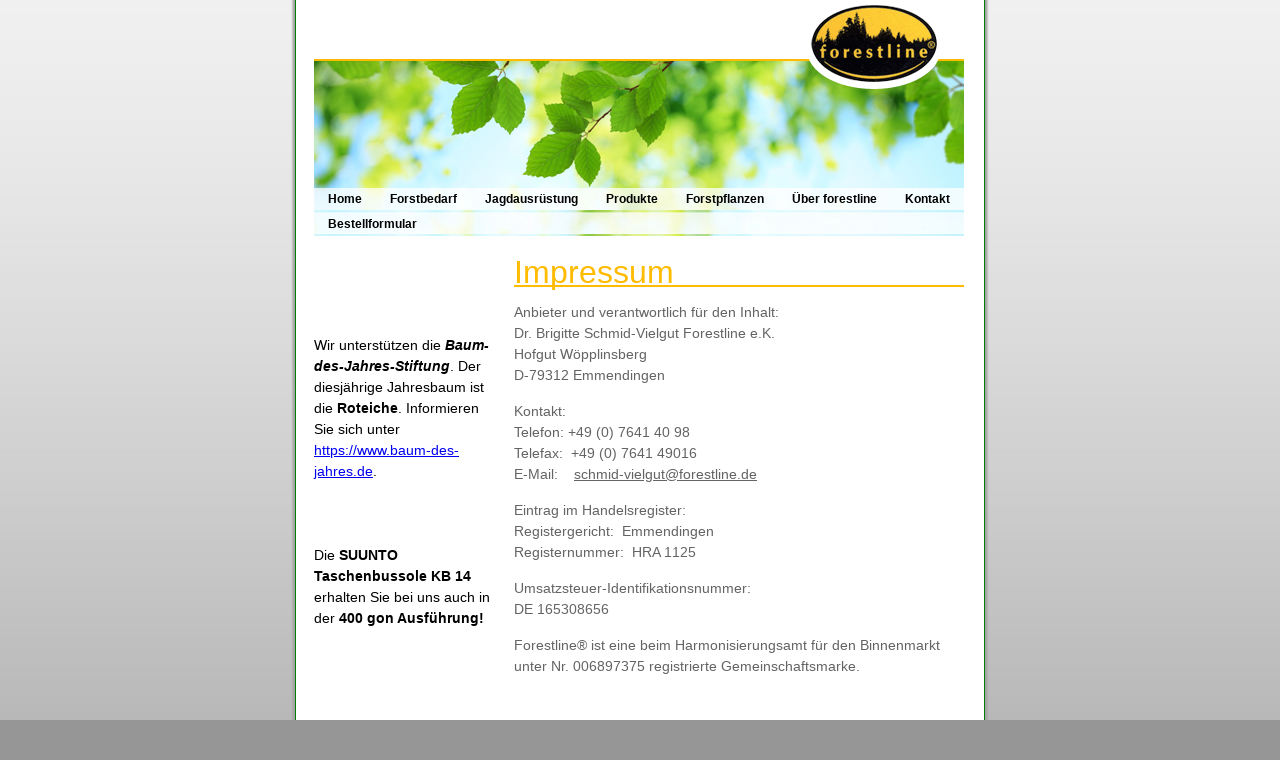

--- FILE ---
content_type: text/html; charset=utf-8
request_url: https://forestline.de/impressum
body_size: 2998
content:
<!DOCTYPE html PUBLIC "-//W3C//DTD XHTML+RDFa 1.0//EN"
  "http://www.w3.org/MarkUp/DTD/xhtml-rdfa-1.dtd">
<html xmlns="http://www.w3.org/1999/xhtml" xml:lang="de" version="XHTML+RDFa 1.0" dir="ltr"
  xmlns:content="http://purl.org/rss/1.0/modules/content/"
  xmlns:dc="http://purl.org/dc/terms/"
  xmlns:foaf="http://xmlns.com/foaf/0.1/"
  xmlns:og="http://ogp.me/ns#"
  xmlns:rdfs="http://www.w3.org/2000/01/rdf-schema#"
  xmlns:sioc="http://rdfs.org/sioc/ns#"
  xmlns:sioct="http://rdfs.org/sioc/types#"
  xmlns:skos="http://www.w3.org/2004/02/skos/core#"
  xmlns:xsd="http://www.w3.org/2001/XMLSchema#">

<head profile="http://www.w3.org/1999/xhtml/vocab">
  <meta http-equiv="Content-Type" content="text/html; charset=utf-8" />
<meta name="Generator" content="Drupal 7 (http://drupal.org)" />
<link rel="canonical" href="/impressum" />
<link rel="shortlink" href="/node/11" />
  <title>Impressum | Forestline</title>
  <style type="text/css" media="all">
@import url("https://forestline.de/modules/system/system.base.css?sp5h0o");
@import url("https://forestline.de/modules/system/system.menus.css?sp5h0o");
@import url("https://forestline.de/modules/system/system.messages.css?sp5h0o");
@import url("https://forestline.de/modules/system/system.theme.css?sp5h0o");
</style>
<style type="text/css" media="all">
@import url("https://forestline.de/modules/comment/comment.css?sp5h0o");
@import url("https://forestline.de/modules/field/theme/field.css?sp5h0o");
@import url("https://forestline.de/modules/node/node.css?sp5h0o");
@import url("https://forestline.de/modules/search/search.css?sp5h0o");
@import url("https://forestline.de/modules/user/user.css?sp5h0o");
@import url("https://forestline.de/sites/all/modules/views/css/views.css?sp5h0o");
@import url("https://forestline.de/sites/all/modules/media/modules/media_wysiwyg/css/media_wysiwyg.base.css?sp5h0o");
</style>
<style type="text/css" media="all">
@import url("https://forestline.de/sites/all/modules/ctools/css/ctools.css?sp5h0o");
</style>
<style type="text/css" media="all">
@import url("https://forestline.de/sites/forestline.de/themes/forestline/css/html-reset.css?sp5h0o");
@import url("https://forestline.de/sites/forestline.de/themes/forestline/css/wireframes.css?sp5h0o");
@import url("https://forestline.de/sites/forestline.de/themes/forestline/css/layout-fixed.css?sp5h0o");
@import url("https://forestline.de/sites/forestline.de/themes/forestline/css/page-backgrounds.css?sp5h0o");
@import url("https://forestline.de/sites/forestline.de/themes/forestline/css/tabs.css?sp5h0o");
@import url("https://forestline.de/sites/forestline.de/themes/forestline/css/pages.css?sp5h0o");
@import url("https://forestline.de/sites/forestline.de/themes/forestline/css/blocks.css?sp5h0o");
@import url("https://forestline.de/sites/forestline.de/themes/forestline/css/navigation.css?sp5h0o");
@import url("https://forestline.de/sites/forestline.de/themes/forestline/css/views-styles.css?sp5h0o");
@import url("https://forestline.de/sites/forestline.de/themes/forestline/css/nodes.css?sp5h0o");
@import url("https://forestline.de/sites/forestline.de/themes/forestline/css/comments.css?sp5h0o");
@import url("https://forestline.de/sites/forestline.de/themes/forestline/css/forms.css?sp5h0o");
@import url("https://forestline.de/sites/forestline.de/themes/forestline/css/fields.css?sp5h0o");
@import url("https://forestline.de/sites/forestline.de/themes/forestline/css/custom.css?sp5h0o");
</style>
<style type="text/css" media="print">
@import url("https://forestline.de/sites/forestline.de/themes/forestline/css/print.css?sp5h0o");
</style>

<!--[if lte IE 7]>
<style type="text/css" media="all">
@import url("https://forestline.de/sites/forestline.de/themes/forestline/css/ie7.css?sp5h0o");
</style>
<![endif]-->

<!--[if lte IE 6]>
<style type="text/css" media="all">
@import url("https://forestline.de/sites/forestline.de/themes/forestline/css/ie6.css?sp5h0o");
</style>
<![endif]-->
  <script type="text/javascript" src="https://forestline.de/misc/jquery.js?v=1.4.4"></script>
<script type="text/javascript" src="https://forestline.de/misc/jquery-extend-3.4.0.js?v=1.4.4"></script>
<script type="text/javascript" src="https://forestline.de/misc/jquery-html-prefilter-3.5.0-backport.js?v=1.4.4"></script>
<script type="text/javascript" src="https://forestline.de/misc/jquery.once.js?v=1.2"></script>
<script type="text/javascript" src="https://forestline.de/misc/drupal.js?sp5h0o"></script>
<script type="text/javascript" src="https://forestline.de/sites/forestline.de/files/languages/de_SAE-8bg9_1W-7I-0UslufUOpbR18qkLNrLzF9_hZ4ZI.js?sp5h0o"></script>
<script type="text/javascript">
<!--//--><![CDATA[//><!--
jQuery.extend(Drupal.settings, {"basePath":"\/","pathPrefix":"","setHasJsCookie":0,"ajaxPageState":{"theme":"forestline","theme_token":"QYNbN80djAvUM5Zrc2VbdFL1gHDfBtM1iCzW0WyDcdo","js":{"misc\/jquery.js":1,"misc\/jquery-extend-3.4.0.js":1,"misc\/jquery-html-prefilter-3.5.0-backport.js":1,"misc\/jquery.once.js":1,"misc\/drupal.js":1,"public:\/\/languages\/de_SAE-8bg9_1W-7I-0UslufUOpbR18qkLNrLzF9_hZ4ZI.js":1},"css":{"modules\/system\/system.base.css":1,"modules\/system\/system.menus.css":1,"modules\/system\/system.messages.css":1,"modules\/system\/system.theme.css":1,"modules\/comment\/comment.css":1,"modules\/field\/theme\/field.css":1,"modules\/node\/node.css":1,"modules\/search\/search.css":1,"modules\/user\/user.css":1,"sites\/all\/modules\/views\/css\/views.css":1,"sites\/all\/modules\/media\/modules\/media_wysiwyg\/css\/media_wysiwyg.base.css":1,"sites\/all\/modules\/ctools\/css\/ctools.css":1,"sites\/forestline.de\/themes\/forestline\/css\/html-reset.css":1,"sites\/forestline.de\/themes\/forestline\/css\/wireframes.css":1,"sites\/forestline.de\/themes\/forestline\/css\/layout-fixed.css":1,"sites\/forestline.de\/themes\/forestline\/css\/page-backgrounds.css":1,"sites\/forestline.de\/themes\/forestline\/css\/tabs.css":1,"sites\/forestline.de\/themes\/forestline\/css\/pages.css":1,"sites\/forestline.de\/themes\/forestline\/css\/blocks.css":1,"sites\/forestline.de\/themes\/forestline\/css\/navigation.css":1,"sites\/forestline.de\/themes\/forestline\/css\/views-styles.css":1,"sites\/forestline.de\/themes\/forestline\/css\/nodes.css":1,"sites\/forestline.de\/themes\/forestline\/css\/comments.css":1,"sites\/forestline.de\/themes\/forestline\/css\/forms.css":1,"sites\/forestline.de\/themes\/forestline\/css\/fields.css":1,"sites\/forestline.de\/themes\/forestline\/css\/custom.css":1,"sites\/forestline.de\/themes\/forestline\/css\/print.css":1,"sites\/forestline.de\/themes\/forestline\/css\/ie7.css":1,"sites\/forestline.de\/themes\/forestline\/css\/ie6.css":1}}});
//--><!]]>
</script>
</head>
<body class="html not-front not-logged-in one-sidebar sidebar-first page-node page-node- page-node-11 node-type-page section-impressum" >
      <div id="skip-link">
      <a href="#main-menu" class="element-invisible element-focusable">Jump to navigation</a>
    </div>
      
<div id="page-wrapper"><div id="page">

  <div id="header"><div class="section clearfix">

          <a href="/" title="Startseite" rel="home" id="logo"><img src="https://forestline.de/sites/forestline.de/files/logo.png" alt="Startseite" /></a>
    
    
    
    
  </div></div><!-- /.section, /#header -->

  <div id="main-wrapper"><div id="main" class="clearfix with-navigation">

    <div id="content" class="column"><div class="section">
                  <a id="main-content"></a>
                    <h1 class="title" id="page-title">Impressum</h1>
                                            <div class="region region-content">
    <div id="block-system-main" class="block block-system first last odd">

      
  <div class="content">
    <div id="node-11" class="node node-page view-mode-full clearfix" about="/impressum" typeof="foaf:Document">

  
      <span property="dc:title" content="Impressum" class="rdf-meta element-hidden"></span><span property="sioc:num_replies" content="0" datatype="xsd:integer" class="rdf-meta element-hidden"></span>
  
  
  <div class="content">
    <div class="field field-name-body field-type-text-with-summary field-label-hidden"><div class="field-items"><div class="field-item even" property="content:encoded"><p>Anbieter und verantwortlich für den Inhalt:<br />Dr. Brigitte Schmid-Vielgut Forestline e.K.<br />Hofgut Wöpplinsberg<br />D-79312 Emmendingen</p>
<p>Kontakt:<br />Telefon: +49 (0) 7641 40 98<br />Telefax:  +49 (0) 7641 49016<br />E-Mail:    <a href="mailto:schmid-vielgut@forestline.de">schmid-vielgut@forestline.de</a></p>
<p>Eintrag im Handelsregister:<br />Registergericht:  Emmendingen<br />Registernummer:  HRA 1125</p>
<p>Umsatzsteuer-Identifikationsnummer:<br />DE 165308656</p>
<p>Forestline® ist eine beim Harmonisierungsamt für den Binnenmarkt unter Nr. 006897375 registrierte Gemeinschaftsmarke.</p>
</div></div></div>  </div>

  
  
</div><!-- /.node -->
  </div>

</div><!-- /.block -->
  </div><!-- /.region -->
          </div></div><!-- /.section, /#content -->

          <div id="navigation"><div class="section clearfix">

        <h2 class="element-invisible">Hauptmenü</h2><ul id="main-menu" class="links inline clearfix"><li class="menu-240 first"><a href="/" title="">Home</a></li>
<li class="menu-383"><a href="/forstbedarf">Forstbedarf</a></li>
<li class="menu-384"><a href="/jagdausruestung">Jagdausrüstung</a></li>
<li class="menu-462"><a href="/produkte">Produkte</a></li>
<li class="menu-439"><a href="/forstpflanzen">Forstpflanzen</a></li>
<li class="menu-440"><a href="/ueber-uns">Über forestline</a></li>
<li class="menu-461 last"><a href="/kontakt-katalogbestellung">Kontakt</a></li>
</ul>
          <div class="region region-navigation">
    <div id="block-menu-menu-menu-front-page" class="block block-menu first last odd">

      
  <div class="content">
    <ul class="menu"><li class="first last leaf"><a href="/bestellung" title="">Bestellformular</a></li>
</ul>  </div>

</div><!-- /.block -->
  </div><!-- /.region -->
		
      </div></div><!-- /.section, /#navigation -->
    
      <div class="region region-sidebar-first column sidebar"><div class="section">
    <div id="block-block-1" class="block block-block first odd">

      
  <div class="content">
    <p>  </p>
  </div>

</div><!-- /.block -->
<div id="block-block-6" class="block block-block last even">

      
  <div class="content">
    <div> 
<p>Wir unterstützen die <strong><em>Baum-des-Jahres-Stiftung</em></strong>. Der diesjährige Jahresbaum ist die<strong> Roteiche</strong>. Informieren Sie sich unter <a href="https://www.baum-des-jahres.de/">https://www.baum-des-jahres.de</a>.</p>
</div>
<p> </p>
<p>Die <strong>SUUNTO Taschenbussole KB 14 </strong>erhalten Sie bei uns auch in der <strong>400 gon Ausführung! </strong></p>
<p> </p>
<p> </p>
<p> </p>
<p> </p>
<p> </p>
  </div>

</div><!-- /.block -->
  </div></div><!-- /.section, /.region -->

    
  </div></div><!-- /#main, /#main-wrapper -->

    <div class="region region-footer">
    <div id="block-block-2" class="block block-block first last odd">

      
  <div class="content">
    <p style="text-align: center;"><span style="font-size:11px;"><span style="font-size:12px;"><span style="letter-spacing: 2px; font-weight: bold; white-space: normal;">forestline®</span></span><br />Hofgut Wöpplinsberg · D-79312 Emmendingen<br />Tel: +49 (0)76 41 / 40 98 · Fax: +49 (0)76 41 / 490 16<br /><a href="/impressum">Impressum</a> · <a href="/datenschutzerklaerung">Datenschutzerklärung</a> · <a href="/agb">AGB</a></span> <span style="font-size:11px;">· <a href="/user/login">Login</a></span><span style="font-size:11px;"> · <a href="/links">Links</a></span></p>
  </div>

</div><!-- /.block -->
  </div><!-- /.region -->

</div></div><!-- /#page, /#page-wrapper -->

  </body>
</html>


--- FILE ---
content_type: text/css
request_url: https://forestline.de/sites/forestline.de/themes/forestline/css/custom.css?sp5h0o
body_size: 602
content:
#page-wrapper,
.region-bottom {
  width: 700px;
}

#content,
.no-sidebars #content {
  width: 650px;
  margin-right: -700px; /* LTR */ /* Negative value of #content's width + left margin. */
}

.sidebar-first #content {
  width: 450px;
  margin-left: 200px; /* LTR */ /* The width of .region-sidebar-first. */
  margin-right: -700px; /* LTR */ /* Negative value of #content's width + left margin. */
}

.sidebar-second #content {
  width: 600px;
  margin-right: 600px; /* LTR */ /* Negative value of #content's width + left margin. */
}

.two-sidebars #content {
  width: 500px;
  margin-right: -600px; /* LTR */ /* Negative value of #content's width + left margin. */
}

.region-sidebar-second {
  margin-left: 600px; /* LTR */ /* Width of content + sidebar-first. */
  margin-right: -700px; /* LTR */ /* Negative value of .region-sidebar-second's width + left margin. */
}

#page-wrapper { background:transparent url('../images/custom/shadow.png') repeat-y }

#page { background:white; margin:0 5px 0 5px; padding:5px 0 5px 18px; border-left:1px solid green; border-right:1px solid green }

body { background:#969696 url('../images/custom/background.jpg') repeat-x; font-family:"trebuchet ms",verdana,arial,sans-serif }

#navigation { background: url('../images/custom/menu-main-bckgrnd.png') no-repeat; height:48px; font-size:12px }
#navigation ul.links li, #navigation ul.menu li { padding:1px 14px 0 14px; }
#main-menu { height:22px; font-size:12px }
#navigation a { font-weight:bold; text-decoration:none; color:black }
#navigation li:hover { background-color:#ffbb00 }

.region-navigation { position:absolute; padding-top:3px }
.region-navigation .block-menu ul li { list-style-image:none; list-style-type:none; padding:0 10px 0 10px }
.region-navigation .block-menu ul li a  { font-weight:bold; text-decoration:none }

#content .section { padding:30px 0 0 0 }
#content * { color:#646464 }
#content .section h1 { font-family:Arial; font-size:32px; font-weight:300; line-height:25px; margin:0 0 5px 0; color: #ffbb00; border-bottom:2px solid #ffbb00; }
#content .section p { margin:15px 0 0 0 }
fieldset { margin:0; padding:0 5px 0 5px }
fieldset .description { margin-top:10px }

#webform-component-articles input { width:102px }
#webform-component-articles input.form-number { width:50px }
#webform-component-articles label { display:none }
